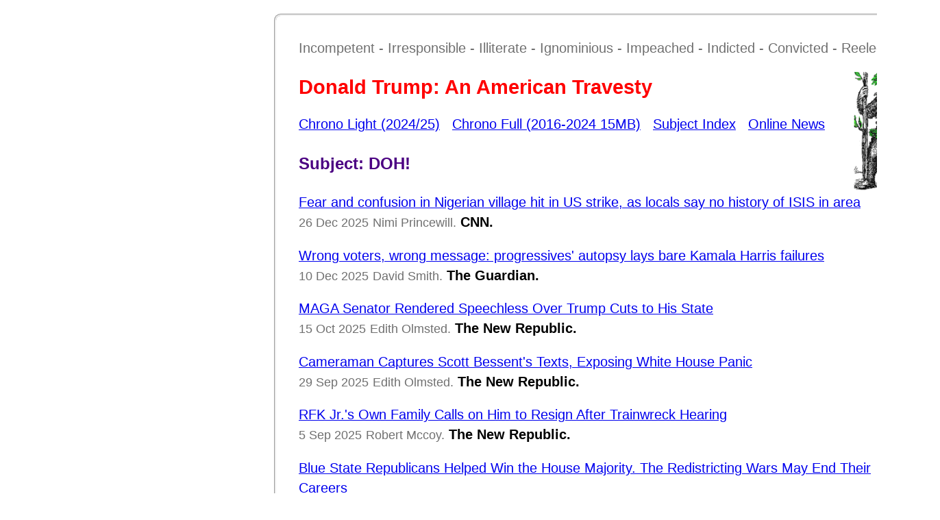

--- FILE ---
content_type: text/html
request_url: https://www.hermit.cc/oddends/uspol/trump/doh.htm
body_size: 9175
content:
<html>
<head>
<title>Subject: DOH!</title>
<meta name="viewport" content="width=device-width, initial-scale=1">
<link rel="stylesheet" media="(max-width: 640px)" href="/oddends/uspol/trump/dt-mb.css">
<link rel="stylesheet" media="(min-width: 640px)" href="/oddends/uspol/trump/dt-dt.css">
</head>
<body>
<p>Incompetent - Irresponsible - Illiterate - Ignominious - Impeached - Indicted - Convicted - Reelected</p>
<a href="catindex.htm"><img class="b" src="/images/smhermit.gif" width=90 alt="Hermit"></a>
<h1>Donald Trump: An American Travesty</h1>
<p><a href="index.htm">Chrono Light (2024/25)</a>&nbsp;&nbsp;&nbsp;<a href="fulldex.htm">Chrono Full (2016-2024 15MB)</a>&nbsp;&nbsp;&nbsp;<a href="catindex.htm">Subject Index</a>&nbsp;&nbsp;&nbsp;<a href="afflnk.htm">Online News</a></p>
<p class="tag">Subject: DOH!
      <p><a href="https://www.cnn.com/2025/12/26/africa/trump-christmas-strike-jabo-nigeria-latam-intl" target="_47724"><span class="ttl">Fear and confusion in Nigerian village hit in US strike, as locals say no history of ISIS in area</span></a><br><span class="dat">26 Dec 2025</span> <span class="aut">Nimi Princewill.</span> <span class="aff">CNN.</span>       <p><a href="https://www.theguardian.com/us-news/2025/dec/10/kamala-harris-election-autopsy" target="_47725"><span class="ttl">Wrong voters, wrong message: progressives' autopsy lays bare Kamala Harris failures</span></a><br><span class="dat">10 Dec 2025</span> <span class="aut">David Smith.</span> <span class="aff">The Guardian.</span>       <p><a href="https://newrepublic.com/post/201792/maga-senator-speechless-donald-trump-cuts-energy" target="_47726"><span class="ttl">MAGA Senator Rendered Speechless Over Trump Cuts to His State </span></a><br><span class="dat">15 Oct 2025</span> <span class="aut">Edith Olmsted.</span> <span class="aff">The New Republic.</span>       <p><a href="https://newrepublic.com/post/201064/donald-trump-scott-bessent-texts-argentina-china-trade-panic" target="_47727"><span class="ttl">Cameraman Captures Scott Bessent's Texts, Exposing White House Panic </span></a><br><span class="dat">29 Sep 2025</span> <span class="aut">Edith Olmsted.</span> <span class="aff">The New Republic.</span>       <p><a href="https://newrepublic.com/post/200083/rfk-jr-family-calls-resign-senate-hearing" target="_47728"><span class="ttl">RFK Jr.'s Own Family Calls on Him to Resign After Trainwreck Hearing </span></a><br><span class="dat"> 5 Sep 2025</span> <span class="aut">Robert Mccoy.</span> <span class="aff">The New Republic.</span>       <p><a href="https://www.politico.com/news/magazine/2025/08/07/redistricting-texas-california-blue-state-republicans-00496008" target="_47729"><span class="ttl">Blue State Republicans Helped Win the House Majority. The Redistricting Wars May End Their Careers</span></a><br><span class="dat"> 7 Aug 2025</span> <span class="aut">Jonathan Martin.</span> <span class="aff">Politico.</span>       <p><a href="https://www.cnn.com/2025/07/17/politics/state-department-firings-trump-priorities" target="_47730"><span class="ttl">State Department firings will hit Trump admin's ability to tackle its own priorities, sources say</span></a><br><span class="dat">17 Jul 2025</span> <span class="aut">Jennifer Hansler, et al.</span> <span class="aff">CNN.</span>       <p><a href="https://www.rollingstone.com/politics/politics-news/chemtrail-conspiracy-theory-epa-lee-zeldin-1235382905/" target="_47731"><span class="ttl">Trump's EPA chief tried to debunk chemtrails, but nobody actually read the report</span></a><br><span class="dat">10 Jul 2025</span> <span class="aut">Miles Klee.</span> <span class="aff">Rolling Stone.</span>       <p><a href="https://www.washingtonpost.com/business/2025/06/06/doge-staff-cuts-rehiring-federal-workers/" target="_47732"><span class="ttl">Trump races to fix a big mistake: DOGE fired too many people </span></a><br><span class="dat"> 6 Jun 2025</span> <span class="aut">Hannah Natanson, et al.</span> <span class="aff">Washington Post.</span>       <p><a href="https://www.cnn.com/2025/05/16/style/melania-trump-statue-disappearance-intl-scli" target="_47733"><span class="ttl">Melania Trump bronze statue disappearance investigated by police </span></a><br><span class="dat">16 May 2025</span> <span class="aut">Issy Ronald.</span> <span class="aff">CNN.</span>       <p><a href="https://apnews.com/article/usaid-funding-cuts-state-department-534c378188562ebcd1295a9a0202a627" target="_47734"><span class="ttl">Trump administration says it cut funding to some life-saving UN food programs by mistake</span></a><br><span class="dat"> 9 Apr 2025</span> <span class="aut">Ellen Knickmeyer, Matthew Lee.</span> <span class="aff">Associated Press.</span>       <p><a href="https://www.thedailybeast.com/tiktok-sale-delayed-by-donald-trump-with-social-media-platform-given-a-75-day-extension/" target="_47735"><span class="ttl">Trump's Own Tariffs Killed His Push to Sell TikTok </span></a><br><span class="dat"> 4 Apr 2025</span> <span class="aut">Josh Fiallo.</span> <span class="aff">Daily Beast.</span>       <p><a href="https://www.washingtonpost.com/national-security/2025/04/01/waltz-national-security-council-signal-gmail/" target="_47736"><span class="ttl">Waltz and staff used Gmail for government communications, officials say </span></a><br><span class="dat"> 1 Apr 2025</span> <span class="aut">John Hudson.</span> <span class="aff">Washington Post.</span>       <p><a href="https://www.thedailybeast.com/maga-junkie-fired-in-doge-cuts-now-regrets-voting-for-trump-i-expected-better/" target="_47737"><span class="ttl">`MAGA Junkie' Fired in DOGE Cuts Now Regrets Voting for Trump: `I Expected Better'</span></a><br><span class="dat">28 Mar 2025</span> <span class="aut">Leigh Kimmins.</span> <span class="aff">Daily Beast.</span>       <p><a href="https://nymag.com/intelligencer/article/video-trump-kissing-elon-musk-feet-hud.html" target="_47738"><span class="ttl">HUD TVs Hacked to Play Video of Trump Kissing Musk's Feet </span></a><br><span class="dat">24 Feb 2025</span> <span class="aut">Margaret Hartmann.</span> <span class="aff">Intelligencer.</span>       <p><a href="https://newrepublic.com/post/185996/marjorie-taylor-greene-conspiracy-donald-trump-debate" target="_47739"><span class="ttl">MTG Scrambles to Walk Back Conspiracy for Trump's Debate Face-Plant </span></a><br><span class="dat">16 Sep 2024</span> <span class="aut">Edith Olmsted.</span> <span class="aff">The New Republic.</span>       <p><a href="https://newrepublic.com/article/182728/top-goper-accidentally-wrecks-trumps-biggest-lie-jack-smith" target="_47740"><span class="ttl">Top GOPer Accidentally Wrecks Trump's Biggest Lie About Jack Smith </span></a><br><span class="dat">14 Jun 2024</span> <span class="aut">Greg Sargent.</span> <span class="aff">The New Republic.</span>       <p><a href="https://thehill.com/homenews/campaign/4536224-new-rnc-chair-accidentally-says-america-better-off-now/" target="_47741"><span class="ttl">New RNC chair accidentally says America is better off now than under Trump </span></a><br><span class="dat">16 Mar 2024</span> <span class="aut">Lauren Irwin.</span> <span class="aff">The Hill.</span>       <p><a href="https://www.salon.com/2024/01/22/goper-fact-checked-for-crying-election-interference-over-trial-delay-that-lawyer-asked-for/" target="_47742"><span class="ttl">GOPer fact-checked for crying "election interference" over trial delay that Trump lawyer asked for</span></a><br><span class="dat">22 Jan 2024</span> <span class="aut">Gabriella Ferrigine.</span> <span class="aff">Salon.</span>       <p><a href="https://www.salon.com/2023/09/20/don-jr-hacked-on-x-my-father-donald-has-passed-away/" target="_47743"><span class="ttl">Don Trump Jr. hacked on X: "My father Donald Trump has passed away" </span></a><br><span class="dat">20 Sep 2023</span> <span class="aut">Tatyana Tandanpolie.</span> <span class="aff">Salon.</span>       <p><a href="https://www.vanityfair.com/news/2023/03/donald-trump-thought-he-wouldnt-be-indicted" target="_47744"><span class="ttl">Report: Donald Trump was basically one step away from throwing a "No indictment" party</span></a><br><span class="dat">31 Mar 2023</span> <span class="aut">Bess Levin.</span> <span class="aff">Vanity Fair.</span>       <p><a href="https://www.thedailybeast.com/kellyanne-conway-cluelessly-trolls-fox-news-live-on-air" target="_47745"><span class="ttl">Kellyanne Conway Cluelessly Trolls Fox News Live on Air </span></a><br><span class="dat"> 2 Mar 2023</span> <span class="aut">William Vaillancourt.</span> <span class="aff">Daily Beast.</span>       <p><a href="https://www.washingtonpost.com/national-security/2023/01/18/trump-deposition-carroll-photo/" target="_47746"><span class="ttl">Trump thought photo of accuser was of ex-wife during deposition </span></a><br><span class="dat">18 Jan 2023</span> <span class="aut">Shayna Jacobs.</span> <span class="aff">Washington Post.</span>       <p><a href="https://thehill.com/homenews/administration/3764180-trump-complicates-gop-position-as-party-of-the-constitution/" target="_47747"><span class="ttl">Trump complicates GOP position as party of the Constitution </span></a><br><span class="dat"> 6 Dec 2022</span> <span class="aut">Brett Samuels.</span> <span class="aff">The Hill.</span>       <p><a href="https://www.thedailybeast.com/how-heavy-metal-candidate-dan-ward-screwed-up-a-tight-midterms-race-in-colorado-for-the-gop" target="_47748"><span class="ttl">How a Heavy Metal Sound Guy Screwed Up a Tight Race for the GOP </span></a><br><span class="dat">20 Nov 2022</span> <span class="aut">Kelly Weill.</span> <span class="aff">Daily Beast.</span>       <p><a href="https://newrepublic.com/post/168443/trump-lawyer-eastman-accidentally-reveals-emails-overturning-2020-election-media" target="_47749"><span class="ttl">Trump Lawyer Accidentally Reveals Emails About Overturning 2020 Election to the Media</span></a><br><span class="dat"> 2 Nov 2022</span> <span class="aut">Prem Thakker.</span> <span class="aff">The New Republic.</span>       <p><a href="https://www.thedailybeast.com/pro-trump-rally-goers-blame-mysterious-bogeymen-for-latest-event-flop" target="_47750"><span class="ttl">Pro-Trump Rally-Goers Blame Mysterious Bogeymen for Latest Event Flop </span></a><br><span class="dat"> 8 Oct 2022</span> <span class="aut">Zachary Petrizzo.</span> <span class="aff">Daily Beast.</span>       <p><a href="https://www.nytimes.com/2022/09/28/us/politics/trump-special-master-mar-a-lago.html" target="_47751"><span class="ttl">`Giant Backfire': Trump's Demand for Special Master Is Looking Like a Mistake</span></a><br><span class="dat">28 Sep 2022</span> <span class="aut">Charlie Savage.</span> <span class="aff">New York Times.</span>       <p><a href="https://www.salon.com/2022/09/23/backtracks-after-rebuke--legal-experts-say-it-may-sink-his-chance-to-appeal/" target="_47752"><span class="ttl">Trump judge backtracks after court rebuke - legal experts say it may sink his chance to appeal</span></a><br><span class="dat">23 Sep 2022</span> <span class="aut">Samaa Khullar.</span> <span class="aff">Salon.</span>       <p><a href="https://www.thedailybeast.com/jan-6-truth-rally-at-capitol-fails-spectacularly" target="_47753"><span class="ttl">Jan. 6 `Truth' Rally at Capitol Fails Spectacularly </span></a><br><span class="dat">24 Sep 2022</span> <span class="aut">Zachary Petrizzo.</span> <span class="aff">Daily Beast.</span>       <p><a href="https://www.rollingstone.com/politics/politics-news/mike-lindell-phone-bid-denied-trump-judge-1234598334/" target="_47754"><span class="ttl">Trump Inadvertently Helps Judge Deny Mike Lindell's Bid to Get Seized Phone Back</span></a><br><span class="dat">22 Sep 2022</span> <span class="aut">Nikki Mccann Ramirez.</span> <span class="aff">Rolling Stone.</span>       <p><a href="https://www.washingtonpost.com/politics/2022/09/23/trumps-special-master-pick-turns-into-headache/" target="_47755"><span class="ttl">Trump's special master pick turns into a headache </span></a><br><span class="dat">23 Sep 2022</span> <span class="aut">Aaron Blake.</span> <span class="aff">Washington Post.</span>       <p><a href="https://www.rollingstone.com/politics/politics-news/trump-desantis-rip-off-complaints-1234583383/" target="_47756"><span class="ttl">Trump Family Dunks on DeSantis: You're `Stealing' Our Bit! </span></a><br><span class="dat">28 Aug 2022</span> <span class="aut">Asawin Suebsaeng.</span> <span class="aff">Rolling Stone.</span>       <p><a href="https://www.cnn.com/2022/08/08/politics/climate-change-us-floods-what-matters/index.html" target="_47757"><span class="ttl">Many Americans still don't think climate change is coming for them </span></a><br><span class="dat">11 Aug 2022</span> <span class="aut">Zachary B. Wolf.</span> <span class="aff">CNN.</span>       <p><a href="https://www.rollingstone.com/politics/politics-news/alex-jones-caught-lying-sandy-hook-trial-1392160/" target="_47758"><span class="ttl">Oops! Alex Jones' Lawyer Accidentally Gave Incriminating Texts to Sandy Hook Team</span></a><br><span class="dat"> 3 Aug 2022</span> <span class="aut">Ryan Bort.</span> <span class="aff">Rolling Stone.</span>       <p><a href="https://www.nytimes.com/2022/06/22/us/politics/jan-6-committee-republicans.html" target="_47759"><span class="ttl">A Year Later, Some Republicans Second-Guess Boycotting the Jan. 6 Panel </span></a><br><span class="dat">22 Jun 2022</span> <span class="aut">Luke Broadwater.</span> <span class="aff">New York Times.</span>       <p><a href="https://nymag.com/intelligencer/2022/03/turns-out-the-horse-dewormer-doesnt-help-covid-patients.html" target="_47760"><span class="ttl">Turns Out the Horse Dewormer Doesn't Help COVID Patients After All </span></a><br><span class="dat">18 Mar 2022</span> <span class="aut">Matt Stieb.</span> <span class="aff">Intelligencer.</span>       <p><a href="https://www.dailykos.com/stories/2021/12/4/2067660/-Trump-says-sth-like-either-I-m-dumb-or-I-m-drunk" target="_47761"><span class="ttl">Trump admits that his elections lies are fabricated - involuntarily </span></a><br><span class="dat"> 5 Dec 2021</span> <span class="aff">Daily Kos.</span>       <p><a href="https://www.nydailynews.com/news/national/ny-middle-school-teacher-fired-trump-president-20211107-gi4lxoya6fcorn7mqi3gogmggm-story.html" target="_47762"><span class="ttl">Teacher who told students Trump is still president doesn't work at California school anymore</span></a><br><span class="dat"> 7 Nov 2021</span> <span class="aut">Peter Sblendorio.</span> <span class="aff">New York Daily News.</span>       <p><a href="https://www.motherjones.com/politics/2021/11/celebrate-four-seasons-total-landscaping-anniversary-rudy-giuliani-donald-trump-election-fraud/" target="_47763"><span class="ttl">Today, Let Us Celebrate the "Four Seasons Total Landscaping" Anniversary </span></a><br><span class="dat"> 7 Nov 2021</span> <span class="aut">Dan Spinelli.</span> <span class="aff">Mother Jones.</span>       <p><a href="https://www.thebulwark.com/john-eastman-is-not-good-with-computers/" target="_47764"><span class="ttl">John Eastman Is Not Good With Computers </span></a><br><span class="dat"> 5 Nov 2021</span> <span class="aut">Jim Swift.</span> <span class="aff">The Bulwark.</span>       <p><a href="https://www.politico.com/news/2021/10/27/trump-conspiracy-theories-election-517313" target="_47765"><span class="ttl">A fear grows in Trumpworld: Have we gone too conspiratorial? </span></a><br><span class="dat">27 Oct 2021</span> <span class="aut">Meridith Mcgraw.</span> <span class="aff">Politico.</span>       <p><a href="https://www.dailykos.com/stories/2021/10/22/2059764/-Trump-s-new-social-media-platform-has-been-busted-for-using-stolen-code" target="_47766"><span class="ttl">Trump's new social media platform gets called out for using stolen code </span></a><br><span class="dat">22 Oct 2021</span> <span class="aut">Darrell Lucas.</span> <span class="aff">Daily Kos.</span>       <p><a href="https://www.washingtonpost.com/technology/2021/10/21/trump-truth-social-fake-accounts/" target="_47767"><span class="ttl">Pranksters have already defaced Trump's new social network </span></a><br><span class="dat">21 Oct 2021</span> <span class="aut">Drew Harwell.</span> <span class="aff">Washington Post.</span>       <p><a href="https://www.vice.com/en/article/4avkkn/hacker-turkey-hacks-defaces-donald-trump-website" target="_47768"><span class="ttl">Hacker Defaces Donald Trump's Website </span></a><br><span class="dat">18 Oct 2021</span> <span class="aut">Joseph Cox.</span> <span class="aff">Vice.</span>       <p><a href="https://www.motherjones.com/politics/2021/10/majorie-taylor-greene-matt-gaetz-america-first-pac-broke-trump-hotel-tour/" target="_47769"><span class="ttl">Marjorie Taylor Greene and Matt Gaetz's Big Fundraising PAC is Nearly Broke </span></a><br><span class="dat">16 Oct 2021</span> <span class="aut">Russ Choma.</span> <span class="aff">Mother Jones.</span>       <p><a href="https://www.nytimes.com/2021/10/07/us/politics/lauren-windsor-republicans.html" target="_47770"><span class="ttl">The Liberal Activist Who Targets Republicans With a MAGA Masquerade </span></a><br><span class="dat"> 7 Oct 2021</span> <span class="aut">Trip Gabriel.</span> <span class="aff">New York Times.</span>       <p><a href="https://www.washingtonpost.com/technology/2021/09/25/epik-hack-fallout/" target="_47771"><span class="ttl">Fallout begins for far-right trolls who trusted Epik to keep their identities secret</span></a><br><span class="dat">25 Sep 2021</span> <span class="aut">Drew Harwell, et al.</span> <span class="aff">Washington Post.</span>       <p><a href="https://www.dailydot.com/debug/epik-hack-subpoenas-data-preservation-leak/" target="_47772"><span class="ttl">Epik hack reveals prominent, Trump-supporting websites under subpoena investigation</span></a><br><span class="dat">24 Sep 2021</span> <span class="aut">Mikael Thalen.</span> <span class="aff">Daily Dot.</span>       <p><a href="https://www.salon.com/2021/08/25/jason-millers-right-wing-gettr-site-backtracks-on-roger-stone-ban-after-accused-of-censorship/" target="_47773"><span class="ttl">Jason Miller's right-wing "Gettr" site backtracks Roger Stone ban after "censorship" accusations</span></a><br><span class="dat">25 Aug 2021</span> <span class="aut">Zachary Petrizzo.</span> <span class="aff">Salon.</span>       <p><a href="https://abcnews.go.com/US/wireStory/house-lawmaker-suing-pelosi-mask-rule-covid-79296798" target="_47774"><span class="ttl">House lawmaker suing Pelosi over mask rule says he has COVID </span></a><br><span class="dat"> 5 Aug 2021</span> <span class="aut">Meg Kinnard (AP).</span> <span class="aff">ABC.</span>       <p><a href="https://www.politico.com/news/2021/08/02/trump-campaign-four-seasons-landscaping-fixation-502163" target="_47775"><span class="ttl">The Trump campaign's `Four Seasons' landscaping fixation went deeper than you know</span></a><br><span class="dat"> 2 Aug 2021</span> <span class="aut">Sam Stein.</span> <span class="aff">Politico.</span>       <p><a href="https://www.politico.com/news/2021/08/02/trump-gettr-social-media-isis-502078" target="_47776"><span class="ttl">Jihadists flood pro-Trump social network with propaganda </span></a><br><span class="dat"> 2 Aug 2021</span> <span class="aut">Mark Scott, Tina Nguyen.</span> <span class="aff">Politico.</span>       <p><a href="https://thehill.com/homenews/media/561559-pro-trump-social-media-app-briefly-hacked-hours-after-launch?rl=1" target="_47777"><span class="ttl">Pro-Trump social media app briefly hacked hours after launch </span></a><br><span class="dat"> 5 Jul 2021</span> <span class="aut">Joseph Choi.</span> <span class="aff">The Hill.</span>       <p><a href="https://thehill.com/homenews/senate/538735-trump-lawyer-irked-after-senators-laugh-at-him" target="_47778"><span class="ttl">Trump lawyer irked after senators laugh at him </span></a><br><span class="dat">13 Feb 2021</span> <span class="aut">Celine Castronuovo.</span> <span class="aff">The Hill.</span>       <p><a href="https://www.motherjones.com/mojo-wire/2021/02/bruce-castor-video-trump-lost-the-election/" target="_47779"><span class="ttl">Trump's Own Lawyer Argues That "Tired" and "Fed Up" Voters Kicked Trump Out of Office</span></a><br><span class="dat"> 9 Feb 2021</span> <span class="aut">Mark Helenowski.</span> <span class="aff">Mother Jones.</span>       <p><a href="https://www.politico.com/news/2021/02/06/brad-parscale-trump-2024-466519" target="_47780"><span class="ttl">Brad Parscale urges Trump to run again as a 'martyr' </span></a><br><span class="dat"> 4 Feb 2021</span> <span class="aut">Ben Leonard.</span> <span class="aff">Politico.</span>       <p><a href="https://www.politico.com/news/2021/01/19/trump-1776-report-plagiarism-460464" target="_47781"><span class="ttl">A big chunk of Trump's 1776 report appears lifted from an author's prior work</span></a><br><span class="dat">19 Jan 2021</span> <span class="aut">Tina Nguyen.</span> <span class="aff">Politico.</span>       <p><a href="https://www.washingtonpost.com/politics/trump-election-fraud-claims-georgia-runoffs/2021/01/10/98c43550-51d4-11eb-bda4-615aaefd0555_story.html" target="_47782"><span class="ttl">`Always about him': How Trump's obsession with baseless election claims cost Republicans in Georgia</span></a><br><span class="dat">10 Jan 2021</span> <span class="aut">Cleve R. Wootson Jr., et al.</span> <span class="aff">Washington Post.</span>       <p><a href="https://thehill.com/homenews/news/533086-giuliani-calls-wrong-senator-in-pressuring-them-to-continue-objecting-votes" target="_47783"><span class="ttl">Giuliani calls wrong senator in last-ditch effort to delay certification of Biden's win</span></a><br><span class="dat"> 7 Jan 2021</span> <span class="aut">Marina Pitofsky.</span> <span class="aff">The Hill.</span>       <p><a href="https://slate.com/news-and-politics/2021/01/trump-georgia-runoffs-illegal-invalid-turnout.html" target="_47784"><span class="ttl">Trump Calls Georgia Runoffs "Illegal and Invalid" as Republicans Try to Get Voters to Polls</span></a><br><span class="dat"> 2 Jan 2021</span> <span class="aut">Daniel Politi.</span> <span class="aff">Slate.</span>       <p><a href="https://thehill.com/homenews/531485-pennsylvania-lieutenant-governor-says-texas-counterpart-owes-him-bounty-money-after" target="_47785"><span class="ttl">Pennsylvania lt. gov. says Texas counterpart owes him bounty money after state uncovers voter fraud cases</span></a><br><span class="dat">23 Dec 2020</span> <span class="aut">Dominick Mastrangelo.</span> <span class="aff">The Hill.</span>       <p><a href="https://www.washingtonpost.com/opinions/2020/12/23/oops-trump-stomps-all-over-david-perdues-dishonest-tv-messaging/" target="_47786"><span class="ttl">Oops! Trump stomps all over David Perdue's dishonest TV messaging </span></a><br><span class="dat">23 Dec 2020</span> <span class="aut">Greg Sargent.</span> <span class="aff">Washington Post.</span>       <p><a href="https://www.washingtonpost.com/world/2020/12/17/dutch-trump-twitter-password-hack/" target="_47787"><span class="ttl">Man really did hack Trump's Twitter account by guessing password, `maga2020!,' Dutch prosecutors say</span></a><br><span class="dat">17 Dec 2020</span> <span class="aut">Miriam Berger.</span> <span class="aff">Washington Post.</span>       <p><a href="https://www.politico.com/news/2020/12/03/sidney-powell-trump-election-lawsuit-442472" target="_47788"><span class="ttl">Pro-Trump legal crusade peppered with bizarre blunders </span></a><br><span class="dat"> 3 Dec 2020</span> <span class="aut">Zach Montellero, Kyle Cheney.</span> <span class="aff">Politico.</span>       <p><a href="https://www.politico.com/news/magazine/2020/12/02/the-conspiracy-theory-that-could-hand-joe-biden-the-senate-442415" target="_47789"><span class="ttl">The Conspiracy Theory That Could Hand Joe Biden the Senate </span></a><br><span class="dat"> 2 Dec 2020</span> <span class="aut">Rich Lowry.</span> <span class="aff">Politico.</span>       <p><a href="https://www.politico.com/news/2020/11/26/trump-conspiracies-georgia-senate-440776" target="_47790"><span class="ttl">Trump's conspiracies have MAGA world talking Georgia boycott </span></a><br><span class="dat">26 Nov 2020</span> <span class="aut">Tina Nguyen, James Arkin.</span> <span class="aff">Politico.</span>       <p><a href="https://www.motherjones.com/politics/2020/11/the-million-maga-march-hashtag-has-been-taken-over-by-images-of-pancakes/" target="_47791"><span class="ttl">The Million MAGA March Hashtag Has Been Taken Over by Images of Pancakes </span></a><br><span class="dat">14 Nov 2020</span> <span class="aut">Jackie Flynn Mogensen.</span> <span class="aff">Mother Jones.</span>       <p><a href="https://thehill.com/blogs/in-the-know/in-the-know/525807-america-borealis-how-simpsons-references-became-the-perfect" target="_47792"><span class="ttl">America Borealis: How 'Simpsons' references became the perfect shorthand for Trump-era politics</span></a><br><span class="dat">12 Nov 2020</span> <span class="aut">Zack Budryk.</span> <span class="aff">The Hill.</span>       <p><a href="https://www.nytimes.com/2020/10/29/style/chris-christie-cameo-montana.html?surface=most-popular&fellback=false&req_id=731682447&algo=bandit-all-surfaces&imp_id=399239439" target="_47793"><span class="ttl">Chris Christie Makes Cameo Video For Montana Democrat (By Mistake) </span></a><br><span class="dat">29 Oct 2020</span> <span class="aut">Jonah Engel Bromwich, Ezra Marcus.</span> <span class="aff">New York Times.</span>       <p><a href="https://apnews.com/article/wisconsin-republican-party-hackers-stole-641a8174e51077703888e2fa89070e12" target="_47794"><span class="ttl">Wisconsin Republican Party says hackers stole $2.3 million </span></a><br><span class="dat">29 Oct 2020</span> <span class="aut">Scott Bauer.</span> <span class="aff">Associated Press.</span>       <p><a href="https://www.theguardian.com/us-news/2020/oct/22/trump-twitter-hacked-dutch-researcher-password" target="_47795"><span class="ttl">Trump's Twitter hacked after Dutch researcher claims he guessed password - report</span></a><br><span class="dat">22 Oct 2020</span> <span class="aut">Adam Gabbatt.</span> <span class="aff">The Guardian.</span>       <p><a href="https://www.washingtonpost.com/opinions/2020/10/19/how-fox-news-may-be-continuing-undermine-trumps-reelection-hopes/" target="_47796"><span class="ttl">How Fox News may be continuing to undermine Trump's reelection hopes </span></a><br><span class="dat">19 Oct 2020</span> <span class="aut">Greg Sargent.</span> <span class="aff">Washington Post.</span>       <p><a href="https://www.politico.com/news/2020/10/13/trump-ad-russian-footage-429263" target="_47797"><span class="ttl">Another pro-Trump ad uses footage from Russia </span></a><br><span class="dat">13 Oct 2020</span> <span class="aut">Daniel Lippman.</span> <span class="aff">Politico.</span>       <p><a href="https://www.foxbusiness.com/technology/trump-covid-19-most-liked-tweet" target="_47798"><span class="ttl">Trump's COVID-19 announcement becomes his most-liked tweet ever </span></a><br><span class="dat"> 2 Oct 2020</span> <span class="aut">Audry Conklin.</span> <span class="aff">Fox News.</span>       <p><a href="https://thehill.com/homenews/campaign/516421-trump-ad-mistakenly-uses-image-of-russian-jets-in-call-to-support-the" target="_47799"><span class="ttl">Russian jets identified in Trump campaign ad calling for support for the troops</span></a><br><span class="dat">14 Sep 2020</span> <span class="aut">Rebecca Klarr.</span> <span class="aff">The Hill.</span>       <p><a href="https://www.politico.com/news/2020/08/27/biden-domain-trump-403941" target="_47800"><span class="ttl">Biden snags 'Keep America Great' domain in latest act of Trump trolling </span></a><br><span class="dat">27 Aug 2020</span> <span class="aut">Natasha Korecki.</span> <span class="aff">Politico.</span> </body>
</html>


--- FILE ---
content_type: text/css
request_url: https://www.hermit.cc/oddends/uspol/trump/dt-dt.css
body_size: 2929
content:
body {
border-style: groove ;
font-family:'arial' ;
line-height: 1.5 ;
font-size: 1.22em ;
color: #707070 ;
margin-left: 400px ;
margin-top: 20px ;
width: 900px ;
padding: 33px ;
border-radius: .5em ;
}

h1 {text-align: left ;color: red;font-size: 1.5em;font-family: 'arial','helvetica','san-serif';}
.dat {color: #707070; font-size: .9em;}
.ttl {text-color: black; font-size: 1.0em;}
.aut {color: #707070; font-size: .9em;}
.aff {color: black; font-size: 1em; font-weight: bold;}
.not {color: #707070; font-size: .87em;}
.zip {color: red; font-size: .87em;}
.tag {color: indigo; font-size: 1.25em; font-weight: bold;}
img.b {float: right ; vertical-align: middle ;}
.centxt { text-align: center ;}
.cenimg { display: block ; margin-left: auto ; margin-right : auto ;}
strong {color: black;font-size: .95em ;}
/* ar will make <p> float right */
.ar {float: right ; }
.quote {line-height: 1.2 ; margin-left: 25px ; margin-right: 75px ; font-size: .9em ;}
img.b {float: right ; vertical-align: middle ;}
img.a {vertical-align: middle ;}
.column {float: left ; padding: 15px ;}
.left {width: 200px ;}
.right {width: 570px ;}

/* Clear floats */
br.clear {
content: "" ;
clear: both ;
}

/* Clear floats after columns */
.row:after {
content: "" ;
display: table ;
clear: both ;
}

img   { max-width: 99%; }
hr {height:2px ; border:none ; color:#000 ; background-color:#000 ; width: 50% ; margin-left: auto ; margin-right: auto ;}
/* sizing images  */
#responsive-image { width: 100% ;  height: auto ; }
/* center text and images  */
.centxt { text-align: center ;}
.cenimg { display: block ; margin-left: auto ; margin-right : auto ;}
/* styles for homepage */
.tp {font-family: "helvetica" ; color: #006400 ; line-height: 1.0 ; font-weight: bold ; font-size: 2.45em ;}
.fp {border-top: 4px solid red ; border-bottom: 1px solid black ; }
.righty {float: right  ; width: 25%  ;}
.lefty { float: right ; width: 70% ;}
.footer {font-family: Arial, Helvetica, "sans serif" ; font-size: 1.1em ; font-style: italic ; font-weight: bold ; text-align: center ; clear: both ; }
.qquote {
  font-family:'times roman' ;
  line-height: 1.3 ;
  font-size: 1.12em ;
  color: #333333 ;
 font-style: italic ; }
.sidebar {
background:#B8860B ;
float: left ;
width: 25% ;
padding: 0px ;
clear: right ;
border-style: none ;
border-radius: 1.8em ;
}
.main {
float: right ;
width: 70% ;
clear: right ;
font-family: 'times roman' ;
line-height: 1.2 ;
font-size: 1.0em ;
vertical-align: top ;
}
.link {
color: white ;
text-decoration: none ;
}

capfig {
float: right;
width: 800px;
margin: 15px 19px 50px 10px;
font-size: .90em ;
color: black ;
}

img.figure {
border: none;
background-color: gray;
border-radius: .4em;
padding: 4px;
display: block;
margin-left: auto;
margin-right : auto;
}
.trailer {
font-family: Arial, Helvetica, "sans serif"  ;
font-size: .95em ;
color: black ;
font-style: italic ;
font-weight: bold ;
}
.squeeze {
display: block ;
padding-left: 12% ;
padding-right: 14% ;
padding-bottom: 30px ;
padding-top: 30px ;
}



--- FILE ---
content_type: text/css
request_url: https://www.hermit.cc/oddends/uspol/trump/dt-mb.css
body_size: 2396
content:
body {
border-style: none ;
font-family: 'times' ;
line-height: 1.5 ;
font-size: 1.2em ;
color: #707070 ;
margin-left: 0px ;
margin-top: 0px ;
width: 90% ;
padding: 5% ;
border-radius: .5em ;
}

h1 {text-align: left ;color: red;font-size: 1.5em;font-family: 'arial','helvetica','san-serif';}
.dat {color: #707070; font-size: .75em;}
.ttl {text-color: black; font-size: .85em;}
.aut {color: #707070; font-size: .87em;}
.aff {color: black; font-size: 1em; font-weight: bold;}
.not {color: #707070;     font-size: .87em;}
.zip {color: red; font-size: .87em;}
.tag {color: indigo; font-size: .75em;}
img.b {float: right ; vertical-align: middle ;}

strong {color: black;font-size: .95em ;}
/* ar will make <p> float right */
.ar {
float: right ;
}
img.b {
float: right ;
vertical-align: middle ;
}
img.a {
float: left ;
vertical-align: middle ;
}
.column {
float: left ;
padding: 0px ;
}
.left {
width: 100% ;
}
.right {
width: 100% ;
}

/* Clear floats */
br.clear {
content: "" ;
clear: both ;
}

/* Clear floats after the columns */
.row:after {
content: "" ;
display: table ;
clear: both ;
}
h1 {
text-align: center ;
color: red ;
font-size: 1.3em ;
font-family: 'arial','helvetica','san-serif' ;
}
h2 {
font-family: 'arial','helvetica','san-serif' ;
font-size: 1.2em ;
color: black ;
}
h3 {
font-family: 'arial','helvetica','san-serif' ;
font-size: 1.0em ;
color: black ;
}

img   {
max-width: 99%
}
hr {
height: 2px ;
border: none ;
color: #000 ;
background-color: #000 ;
width: 25% ;
margin-left: auto ;
margin-right: auto ;
}
/* sizing images  */
#responsive-image {
width: 100% ;
height: auto ;
}
/* center text and images  */
.centxt {
text-align: center ;
}

.cenimg { display: block ; margin-left: auto ; margin-right: auto ;}
/* styles for homepage */
.tp {font-family: "helvetica" ; color: #228B22 ; line-height: 1.0 ; font-weight: bold ; font-size: 2.15em ;}
.fp {border-top: 4px solid red ; border-bottom: 1px solid black ; }
.righty {float: right  ; width: 25%  ;}
.lefty { float: right ; width: 70% ;}
.footer {font-family: Arial, Helvetica, "sans serif" ; font-size: 1.1em ; font-style: italic ; font-weight: bold ; text-align: center ; clear: both ;}
.qquote {
  font-family:'times roman' ;
  line-height: 1.3 ;
  font-size: 1.12em ;
  color: #333333 ;
  font-style: italic ;}
.sidebar { background:#B8860B ; float: left ; width: 25% ; padding: 0px ; clear: right ; border-style: none ; border-radius: 1.8em ; }
.main {
float: right ;
width: 70% ;
clear: right ;
}

